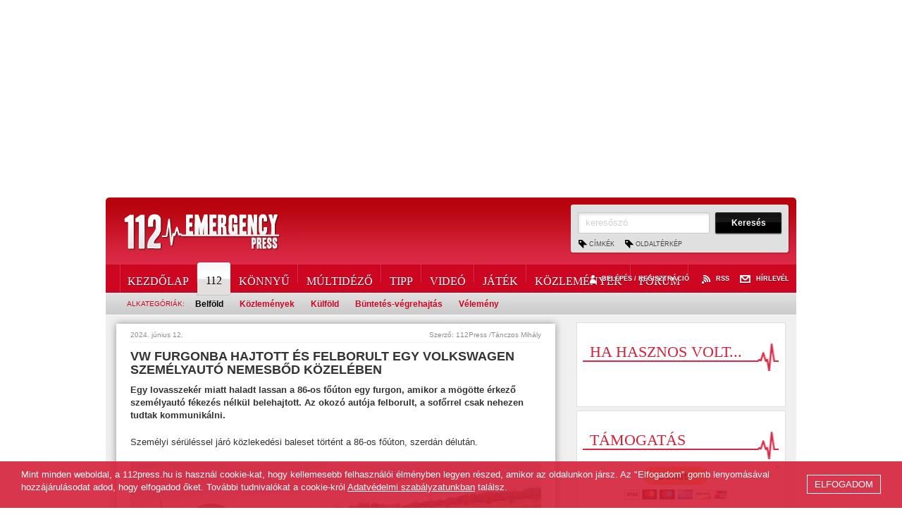

--- FILE ---
content_type: text/html; charset=UTF-8
request_url: https://112press.hu/hirek/reszletek/vw_furgonba_hajtott_felborult_vw_szemelyauto_nemesbod/
body_size: 8634
content:
<!DOCTYPE html>
<html lang="hu">
<head>
<meta http-equiv="X-UA-Compatible" content="IE=edge" />
<meta name="viewport" content="width=device-width, initial-scale=1, minimum-scale=1.0, maximum-scale=5.0" />
<title>VW furgonba hajtott és felborult egy Volkswagen személyautó Nemesbőd közelében - 112 Emergency Press Hírügynökség</title>
<meta http-equiv="content-type" content="text/html; charset=utf-8" />
<meta http-equiv="content-language" content="hu" />
<meta http-equiv="expires" content="0" />
<meta name="robots" content="index,follow" />
<meta name="language" content="hu" />
<meta name="page-topic" content="all, alle" />
<meta name="distribution" content="global" />
<meta name="keywords" content="nemesbőd, volkswagen, furgon, vw, személyautó, ütközés, fékezés, nélkül, baleset, fél, pályás, útlezárás, személyi, sérülés, borulás, árok, idős, sofőr, utas, rendőri, irányítás" />
<meta name="description" content="Egy lovasszekér miatt haladt lassan a 86-os főúton egy furgon, amikor a mögötte érkező személyautó fékezés nélkül belehajtott. Az okozó autója felborult, a sofőrrel csak nehezen tudtak kommunikálni." />
<meta name="author" content="Webshark Ltd. - www.webshark.hu" />
<meta name="copyright" content="112 Emergency Press Hírügynökség Kft. - www.112press.hu" />

<meta property="fb:pages" content="448289865283893" />
<meta name="facebook-domain-verification" content="q7oy1joghfsqlzliysbj6h6s8xqdg5" />
<meta name="google-site-verification" content="0X7G5LV95MedOJVLFuLRehPBV9yzQMkNnQdeg5vdm-w" />
<meta property="og:title" content="VW furgonba hajtott és felborult egy Volkswagen személyautó Nemesbőd közelében"/>
<meta property="og:description" content="Egy lovasszekér miatt haladt lassan a 86-os főúton egy furgon, amikor a mögötte érkező személyautó fékezés nélkül belehajtott. Az okozó autója felborult, a sofőrrel csak nehezen tudtak kommunikálni."/>
<meta property="og:image" content="http://112press.hu/images/news/640x480/9a5159f4.jpg"/>
<script>
    // Create BP element on the window
    window["bp"] = window["bp"] || function () {
        (window["bp"].q = window["bp"].q || []).push(arguments);
    };
    window["bp"].l = 1 * new Date();

    // Insert a script tag on the top of the head to load bp.js
    scriptElement = document.createElement("script");
    firstScript = document.getElementsByTagName("script")[0];
    scriptElement.async = true;
    scriptElement.src = 'https://pixel.barion.com/bp.js';
    firstScript.parentNode.insertBefore(scriptElement, firstScript);
    window['barion_pixel_id'] = 'BP-dh0jazpoCw-DA';            

    // Send init event
    bp('init', 'addBarionPixelId', window['barion_pixel_id']);
</script>

<noscript>
    <img height="1" width="1" style="display:none" alt="Barion Pixel" src="https://pixel.barion.com/a.gif?ba_pixel_id='BP-dh0jazpoCw-DA'&ev=contentView&noscript=1">
</noscript>

<script language="javascript" type="text/javascript" src="/hu/default.js"></script>
<!--[if lt IE 9]>
<script src="https://oss.maxcdn.com/html5shiv/3.7.2/html5shiv.min.js"></script>
<script src="https://oss.maxcdn.com/respond/1.4.2/respond.min.js"></script>
<![endif]-->

<link href="/hu/styles.css" rel="stylesheet" type="text/css" media="screen, print" />

<link rel="shortcut icon" href="/favicon.ico" />

<script type="text/javascript">

  var _gaq = _gaq || [];
  _gaq.push(['_setAccount', 'UA-23981772-1']);
  _gaq.push(['_setDomainName', 'none']);
  _gaq.push(['_setAllowLinker', true]);
  _gaq.push(['_trackPageview']);

  (function() {
    var ga = document.createElement('script'); ga.type = 'text/javascript'; ga.async = true;
    ga.src = ('https:' == document.location.protocol ? 'https://ssl' : 'http://www') + '.google-analytics.com/ga.js';
    var s = document.getElementsByTagName('script')[0]; s.parentNode.insertBefore(ga, s);
  })();

</script>

<script>
  (function(i,s,o,g,r,a,m){i['GoogleAnalyticsObject']=r;i[r]=i[r]||function(){
  (i[r].q=i[r].q||[]).push(arguments)},i[r].l=1*new Date();a=s.createElement(o),
  m=s.getElementsByTagName(o)[0];a.async=1;a.src=g;m.parentNode.insertBefore(a,m)
  })(window,document,'script','https://www.google-analytics.com/analytics.js','ga');

  ga('create', 'UA-103216404-1', 'auto');
  ga('send', 'pageview');

</script>

<script async src="//pagead2.googlesyndication.com/pagead/js/adsbygoogle.js"></script>
<script>
   $(document).ready(function(){
          (adsbygoogle = window.adsbygoogle || []).push({
            google_ad_client: "ca-pub-9957503518170637",
            enable_page_level_ads: true
          })
    });
</script>

</head>
<body>
<script id="_vidverto21ef4c1d496c16fc06e58d68301744f5">!function(v,t,o){var a=t.createElement("script");a.src="https://ad.vidverto.io/vidverto/js/aries/v1/invocation.js",a.setAttribute("fetchpriority","high");var
r=v.top;r.document.head.appendChild(a),v.self!==v.top&&(v.frameElement.style.cssText="width:0px!important;height:0px!important;"),r.aries=r.aries||{},r.aries.v1=r.aries.v1||{commands:[]};var c=r.aries.v1;c.commands.push((function(){var d=document.getElementById("_vidverto21ef4c1d496c16fc06e58d68301744f5");d.setAttribute("id",(d.getAttribute("id")+(new Date()).getTime()));var
t=v.frameElement||d;c.mount("12894",t,{width:720,height:405})}))}(window,document);</script>

<script>(function(d, s, id) {
  var js, fjs = d.getElementsByTagName(s)[0];
  if (d.getElementById(id)) return;
  js = d.createElement(s); js.id = id;
  js.src = "//connect.facebook.net/hu_HU/all.js#xfbml=1";
  fjs.parentNode.insertBefore(js, fjs);
}(document, 'script', 'facebook-jssdk'));</script>


<script src="https://pagead2.googlesyndication.com/pagead/js/adsbygoogle.js"></script>
<!-- Oldal_top_970 -->
<ins class="adsbygoogle"
     style="display:block;height: auto;min-height: 90px;width: 100%;"
     data-ad-client="ca-pub-9957503518170637"
     data-ad-slot="8866064102"
     data-ad-format="auto"
     data-full-width-responsive="true">
</ins>
<script>
    $(document).ready(function(){(adsbygoogle = window.adsbygoogle || []).push({})})
</script>

<header id="header" class="container">
<div class="row">
<div class="col-xs-12">
    <a href="/" id="top"><img src="/gfx/logo.gif" border="0" alt="112 EMERGENCY PRESS" title="112 EMERGENCY PRESS" class="logo img-responsive" /></a>
    <button type="button" class="navbar-toggle collapsed" data-toggle="collapse" data-target="#navbar" aria-expanded="false" aria-controls="navbar" style="margin-top: 28px;">
        <span class="icon-bar"></span>
        <span class="icon-bar"></span>
        <span class="icon-bar"></span>
    </button>
    <div id="navbar" class="navbar-collapse collapse">
        <nav class="visible-xs visible-sm">
            <a href="/">Kezdőlap</a>
                <a href="/hirek/112/">112</a>
                <a href="/hirek/konnyu/">Könnyű</a>
                <a href="/hirek/multidezo/">Múltidéző</a>
                <a href="/hirek/tipp1/">Tipp</a>
                <a href="/hirek/video/">Videó</a>
                <a href="/hirek/jatek/">Játék</a>
                <a href="/hirek/kozlemenyek/">Közlemények</a>
                    <a href="/felhasznalok/" title="Belépés / Regisztráció">Belépés / Regisztráció</a>
                <a href="/rss/" title="RSS">RSS</a>
            <a href="/hirlevel/" title="Hírlevél">Hírlevél</a>
            <a href="/cimkek/" title="Címkék">Címkék</a>
            <a href="/oldalterkep/" title="Oldaltérkép">Oldaltérkép</a>
        </nav>
        <div class="search visible-xs visible-sm">
            <form class="form_search" method="post" action="/kereses/">
            <label><input type="text" name="keyword" id="keyword" value="keresőszó" class="default_value" /></label>
            <input type="submit" name="submit_search" class="btn_search" title="Keresés" value="Keresés" onclick="return validateSearchKeywordLength();" />
            </form>
        </div>
    </div>
	<div class="search hidden-xs hidden-sm">
		<form class="form_search" method="post" action="/kereses/">
		<label><input type="text" name="keyword" id="keyword" value="keresőszó" class="default_value" /></label>
		<input type="submit" name="submit_search" class="btn_search" title="Keresés" value="Keresés" onclick="return validateSearchKeywordLength();" />

   		<a href="/cimkek/" title="Címkék">Címkék</a>
		<a href="/oldalterkep/" title="Oldaltérkép">Oldaltérkép</a>
		</form>
	</div>

    <div id="menu-line" class="hidden-xs hidden-sm">
        <div class="top_links">
            <a href="/felhasznalok/" title="Belépés / Regisztráció" class="login">Belépés / Regisztráció<span>Belépés / Regisztráció</span></a>
            <a href="/rss/" title="RSS" class="rss">RSS<span>RSS</span></a>
            <a href="/hirlevel/" title="Hírlevél" class="newsletter">Hírlevél<span>Hírlevél</span></a>
        </div>
        <div class="menu_container">
            <nav id="menu">
<a href="/">Kezdőlap</a><a href="/hirek/112/" class="current">112<img src="/gfx/menu_current_right.png" width="10" height="48" border="0" alt="" /></a><a href="/hirek/konnyu/">Könnyű</a><a href="/hirek/multidezo/">Múltidéző</a><a href="/hirek/tipp1/">Tipp</a><a href="/hirek/video/">Videó</a><a href="/hirek/jatek/">Játék</a><a href="/hirek/kozlemenyek/">Közlemények</a><a href="/forum/">Fórum</a>
            </nav>
        </div>
        <div class="menu_sub clearfix hidden-xs hidden-sm">
            <span>Alkategóriák:</span>
            <a href="/hirek/112/belfold/" title="Belföld" class="current">Belföld</a>
            <a href="/hirek/112/kozlemenyek1/" title="Közlemények">Közlemények</a>
            <a href="/hirek/112/kulfold/" title="Külföld">Külföld</a>
            <a href="/hirek/112/buntetes-vegrehajtas/" title="Büntetés-végrehajtás">Büntetés-végrehajtás</a>
            <a href="/hirek/112/velemeny1/" title="Vélemény">Vélemény</a>
        </div>
            </div>
    <div id="gray-line" class="hidden-xs hidden-sm"></div>
</div>
</div>
</header>

<div class="clear"></div>

<div id="data" class="container clearfix">
    <div class="row">
        <div class="col-md-8">
            <div class="shadowbox_content">
        <article>
            <div class="details_header">
                <span class="fright">Szerző: 112Press /Tánczos Mihály</span>

                2024. június 12.
            </div>

            <h1 class="h5">VW furgonba hajtott és felborult egy Volkswagen személyautó Nemesbőd közelében</h1>


            <p class="marked">Egy lovasszekér miatt haladt lassan a 86-os főúton egy furgon, amikor a mögötte érkező személyautó fékezés nélkül belehajtott. Az okozó autója felborult, a sofőrrel csak nehezen tudtak kommunikálni.</p>



            <div class="html clearfix"><p style="text-align: justify;">Személyi sérüléssel járó közlekedési baleset történt a 86-os főúton, szerdán délután.</p>

<p style="text-align: justify;"><img alt="VW furgonba hajtott és felborult egy Volkswagen személyautó Nemesbőd közelében" src="/images/images/2048x2048/2963406286669d7373e3e8.jpg" title="VW furgonba hajtott és felborult egy Volkswagen személyautó Nemesbőd közelében" width="570px" /></p>

<div style="text-align: justify;">Egy Volkswagen személyautó vezetője tartott Szombathely irányába. Vátot elhagyva, Nemesbőd közelében a 88 éves férfi nem vett észre egy előtte lassan haladó VW furgont és autójával fékezés nélkül belehajtott.</div>

<div style="text-align: justify;">&nbsp;</div>

<div style="text-align: justify;"><img alt="VW furgonba hajtott és felborult egy Volkswagen személyautó Nemesbőd közelében" src="/images/images/2048x2048/4747046306669d739088bd.JPG" title="VW furgonba hajtott és felborult egy Volkswagen személyautó Nemesbőd közelében" width="570px" /></div>

<div style="text-align: justify;">&nbsp;</div>

<div style="text-align: justify;">A gépkocsi ezután áttért a menetirány szerinti bal oldalra és a tetejére fordulva állt meg.</div>

<div style="text-align: justify;">&nbsp;</div>

<div style="text-align: justify;"><img alt="VW furgonba hajtott és felborult egy Volkswagen személyautó Nemesbőd közelében" src="/images/images/2048x2048/15494942146669d73815633.jpg" title="VW furgonba hajtott és felborult egy Volkswagen személyautó Nemesbőd közelében" width="570px" /></div>

<div style="text-align: justify;">&nbsp;</div>

<div style="text-align: justify;">A balesetben az okozó és a furgon vezetőjének az utasa sérült meg, őket a mentők kórházba szállították.</div>

<div style="text-align: justify;">&nbsp;</div>

<div style="text-align: justify;"><img alt="VW furgonba hajtott és felborult egy Volkswagen személyautó Nemesbőd közelében" src="/images/images/2048x2048/490085246669d77aed6a7.JPG" title="VW furgonba hajtott és felborult egy Volkswagen személyautó Nemesbőd közelében" width="570px" /></div>

<div style="text-align: justify;">&nbsp;</div>

<div style="text-align: justify;">A helyszíni szemle ideje alatt egy sávon, rendőri irányítás mellett haladhatott a forgalom.</div>

<div style="text-align: justify;">&nbsp;</div>

<p style="text-align: justify;"><img alt="VW furgonba hajtott és felborult egy Volkswagen személyautó Nemesbőd közelében" src="/images/images/2048x2048/2343873696669d77c23520.jpg" title="VW furgonba hajtott és felborult egy Volkswagen személyautó Nemesbőd közelében" width="570px" /></p>

<div class="media_embed"><iframe allow="autoplay; clipboard-write; encrypted-media; picture-in-picture; web-share" allowfullscreen="true" frameborder="0" height="591" scrolling="no" src="https://www.facebook.com/plugins/video.php?height=476&amp;href=https%3A%2F%2Fwww.facebook.com%2F112press%2Fvideos%2F895388828976098%2F&amp;show_text=true&amp;width=267&amp;t=0" style="border:none;overflow:hidden" width="267"></iframe></div>

<p><strong>            <h4>VW furgonba hajtott és felborult egy Volkswagen személyautó Nemesbőd közelében</h4>

            <div class="box box_list big gallery_thumbs clearfix" style="height: 95px;">
                <a href="#" onclick="return false;" class="prev"><img src="/gfx/scroll_left.png" alt="" border="0" width="14" height="24" class="inline-gallery"/></a>
                <a href="#" onclick="return false;" class="next"><img src="/gfx/scroll_right.png" alt="" border="0" width="14" height="24" class="inline-gallery" /></a>

                <div class="gallery-small-container">
                    <div class="gallery-small">
            
                        <a href="#" title="" onclick="showImg(3087, '0'); return false;"><img src="/images/gallery/140x90/9/c/6/9c659074.jpg" width="140" height="90" border="0" alt="" title="" class="inline-gallery"/></a>                
            
                        <a href="#" title="" onclick="showImg(3087, '1'); return false;"><img src="/images/gallery/140x90/c/1/6/c1646363.jpg" width="140" height="90" border="0" alt="" title="" class="inline-gallery"/></a>                
            
                        <a href="#" title="" onclick="showImg(3087, '2'); return false;"><img src="/images/gallery/140x90/2/9/7/2971a78f.jpg" width="140" height="90" border="0" alt="" title="" class="inline-gallery"/></a>                
            
                        <a href="#" title="" onclick="showImg(3087, '3'); return false;"><img src="/images/gallery/140x90/a/a/3/aa390ac7.jpg" width="140" height="90" border="0" alt="" title="" class="inline-gallery"/></a>                
            
                        <a href="#" title="" onclick="showImg(3087, '4'); return false;"><img src="/images/gallery/140x90/4/f/2/4f2e5819.jpg" width="140" height="90" border="0" alt="" title="" class="inline-gallery"/></a>                
            
                        <a href="#" title="" onclick="showImg(3087, '5'); return false;"><img src="/images/gallery/140x90/5/2/0/52065a7d.jpg" width="140" height="90" border="0" alt="" title="" class="inline-gallery"/></a>                
            
                        <a href="#" title="" onclick="showImg(3087, '6'); return false;"><img src="/images/gallery/140x90/b/3/5/b35461f3.jpg" width="140" height="90" border="0" alt="" title="" class="inline-gallery"/></a>                
                    </div>
                </div>
            </div>
      
           <br style="clear: both;" />
            <div class="images images-3087">
            
                <a href="/images/gallery/800x600/9/c/6/9c659074.jpg" title="" id="img-3087-0" data-fancybox="gallery-3087" data-caption=""  style="display: block;"><img class="inline-gallery" src="/images/gallery/620x400/9/c/6/9c659074.jpg" width="619" height="400" border="0" alt="" title="" /></a>
            
                <a href="/images/gallery/800x600/c/1/6/c1646363.jpg" title="" id="img-3087-1" data-fancybox="gallery-3087" data-caption="" ><img class="inline-gallery" src="/images/gallery/620x400/c/1/6/c1646363.jpg" width="619" height="400" border="0" alt="" title="" /></a>
            
                <a href="/images/gallery/800x600/2/9/7/2971a78f.jpg" title="" id="img-3087-2" data-fancybox="gallery-3087" data-caption="" ><img class="inline-gallery" src="/images/gallery/620x400/2/9/7/2971a78f.jpg" width="619" height="400" border="0" alt="" title="" /></a>
            
                <a href="/images/gallery/800x600/a/a/3/aa390ac7.jpg" title="" id="img-3087-3" data-fancybox="gallery-3087" data-caption="" ><img class="inline-gallery" src="/images/gallery/620x400/a/a/3/aa390ac7.jpg" width="619" height="400" border="0" alt="" title="" /></a>
            
                <a href="/images/gallery/800x600/4/f/2/4f2e5819.jpg" title="" id="img-3087-4" data-fancybox="gallery-3087" data-caption="" ><img class="inline-gallery" src="/images/gallery/620x400/4/f/2/4f2e5819.jpg" width="619" height="400" border="0" alt="" title="" /></a>
            
                <a href="/images/gallery/800x600/5/2/0/52065a7d.jpg" title="" id="img-3087-5" data-fancybox="gallery-3087" data-caption="" ><img class="inline-gallery" src="/images/gallery/620x400/5/2/0/52065a7d.jpg" width="619" height="400" border="0" alt="" title="" /></a>
            
                <a href="/images/gallery/800x600/b/3/5/b35461f3.jpg" title="" id="img-3087-6" data-fancybox="gallery-3087" data-caption="" ><img class="inline-gallery" src="/images/gallery/620x400/b/3/5/b35461f3.jpg" width="619" height="400" border="0" alt="" title="" /></a>
            </div>
           <br style="clear: both;" />
            <script type="text/javascript" language="JavaScript">
            /*$(document).ready(function() {
                // Kisképek szélességének kiszámolása
                var width = 0;
                $('div.gallery-small a').each(function() {
                    width += $(this).width() + 1;
                });
                
                $('div.gallery-small').css('width', width+'px');

                makeScrollableHorizontal('div.gallery_thumbs', 'div.gallery-small');
            });*/

            function showImg(cat_lid, id) {
                $('div.images-'+cat_lid+' a').hide();
                $('div.images-'+cat_lid+' a#img-'+cat_lid+'-'+id).show();
            }
            </script>
</strong></p>
</div>

            <div class="clear"></div>


            <div class="titles">
                <strong>címkék:</strong>
                <a href="/hirek/cimkek/nemesbod/" title="nemesbőd" class="marked">nemesbőd</a>
                <a href="/hirek/cimkek/volkswagen/" title="volkswagen" class="marked">volkswagen</a>
                <a href="/hirek/cimkek/furgon/" title="furgon" class="marked">furgon</a>
                <a href="/hirek/cimkek/vw/" title="vw" class="marked">vw</a>
                <a href="/hirek/cimkek/szemelyauto/" title="személyautó" class="marked">személyautó</a>
                <a href="/hirek/cimkek/utkozes/" title="ütközés" class="marked">ütközés</a>
                <a href="/hirek/cimkek/fekezes/" title="fékezés" class="marked">fékezés</a>
                <a href="/hirek/cimkek/nelkul/" title="nélkül" class="marked">nélkül</a>
                <a href="/hirek/cimkek/baleset/" title="baleset" class="marked">baleset</a>
                <a href="/hirek/cimkek/fel/" title="fél" class="marked">fél</a>
                <a href="/hirek/cimkek/palyas/" title="pályás" class="marked">pályás</a>
                <a href="/hirek/cimkek/utlezaras/" title="útlezárás" class="marked">útlezárás</a>
                <a href="/hirek/cimkek/szemelyi/" title="személyi" class="marked">személyi</a>
                <a href="/hirek/cimkek/serules/" title="sérülés" class="marked">sérülés</a>
                <a href="/hirek/cimkek/borulas/" title="borulás" class="marked">borulás</a>
                <a href="/hirek/cimkek/arok/" title="árok" class="marked">árok</a>
                <a href="/hirek/cimkek/idos/" title="idős" class="marked">idős</a>
                <a href="/hirek/cimkek/sofor/" title="sofőr" class="marked">sofőr</a>
                <a href="/hirek/cimkek/utas/" title="utas" class="marked">utas</a>
                <a href="/hirek/cimkek/rendori/" title="rendőri" class="marked">rendőri</a>
                <a href="/hirek/cimkek/iranyitas/" title="irányítás" class="marked">irányítás</a>
            </div>


            <br style="clear: both;" /><h2>Kapcsolódó hírek</h2>
            <div class="box white releatednews">

                <a href="/hirek/reszletek/fanak_utkozott_fiat_8707/" title="Fának ütközött és felborult egy Fiat Ják közelében – megsérült a sofőr"><img src="/images/news/140x86/0c25fc30.jpg"  class="img-responsive" border="0" alt="Fának ütközött és felborult egy Fiat Ják közelében – megsérült a sofőr" /></a>

                <a href="/hirek/reszletek/fanak_utkozott_fiat_8707/" title="Fának ütközött és felborult egy Fiat Ják közelében – megsérült a sofőr" class="title">Fának ütközött és felborult egy Fiat Ják közelében – megsérült a sofőr</a>
                <p></p>
                <a href="/hirek/reszletek/fanak_utkozott_fiat_8707/" title="tovább" class="detail">tovább</a>
            </div>
            <div class="box white releatednews">

                <a href="/hirek/reszletek/rosszul_lett_sofor_vw-je_csapodott_arokba_88as_sarvar/" title="Rosszul lett a sofőr – árokba csapódott és felborult egy VW Sárvár közelében"><img src="/images/news/140x86/0d22246a.jpg"  class="img-responsive" border="0" alt="Rosszul lett a sofőr – árokba csapódott és felborult egy VW Sárvár közelében" /></a>

                <a href="/hirek/reszletek/rosszul_lett_sofor_vw-je_csapodott_arokba_88as_sarvar/" title="Rosszul lett a sofőr – árokba csapódott és felborult egy VW Sárvár közelében" class="title">Rosszul lett a sofőr – árokba csapódott és felborult egy VW Sárvár közelében</a>
                <p></p>
                <a href="/hirek/reszletek/rosszul_lett_sofor_vw-je_csapodott_arokba_88as_sarvar/" title="tovább" class="detail">tovább</a>
            </div>
            <div class="box white releatednews">

                <a href="/hirek/reszletek/egyenes_uton_rantott_kormanyt_sofor_nemesbodnel_86os_fout/" title="Egyenes úton rántott kormányt a sofőr – szántóföldre repült a Skoda Nemesbődnél"><img src="/images/news/140x86/f3b977e7.jpg"  class="img-responsive" border="0" alt="Egyenes úton rántott kormányt a sofőr – szántóföldre repült a Skoda Nemesbődnél" /></a>

                <a href="/hirek/reszletek/egyenes_uton_rantott_kormanyt_sofor_nemesbodnel_86os_fout/" title="Egyenes úton rántott kormányt a sofőr – szántóföldre repült a Skoda Nemesbődnél" class="title">Egyenes úton rántott kormányt a sofőr – szántóföldre repült a Skoda Nemesbődnél</a>
                <p></p>
                <a href="/hirek/reszletek/egyenes_uton_rantott_kormanyt_sofor_nemesbodnel_86os_fout/" title="tovább" class="detail">tovább</a>
            </div>
            <div class="box white releatednews">

                <a href="/hirek/reszletek/ket_sulyos_serult_nemesbod_suzuki_hajtott_le_toltesen_m86/" title="Két súlyos sérült Nemesbődnél - Mitsubishi hajtott le a töltésen az M86-os autóúton"><img src="/images/news/140x86/e7bd99e3.jpg"  class="img-responsive" border="0" alt="Két súlyos sérült Nemesbődnél - Mitsubishi hajtott le a töltésen az M86-os autóúton" /></a>

                <a href="/hirek/reszletek/ket_sulyos_serult_nemesbod_suzuki_hajtott_le_toltesen_m86/" title="Két súlyos sérült Nemesbődnél - Mitsubishi hajtott le a töltésen az M86-os autóúton" class="title">Két súlyos sérült Nemesbődnél - Mitsubishi hajtott le a töltésen az M86-os autóúton</a>
                <p></p>
                <a href="/hirek/reszletek/ket_sulyos_serult_nemesbod_suzuki_hajtott_le_toltesen_m86/" title="tovább" class="detail">tovább</a>
            </div>
            <div class="box white releatednews">

                <a href="/hirek/reszletek/vat_nemesbod_hatserult_baleset_86/" title="Két Toyota ütközött frontálisan, hatan megsérültek Nemesbődnél a 86-oson"><img src="/images/news/140x86/39ffa7bf.jpg"  class="img-responsive" border="0" alt="Két Toyota ütközött frontálisan, hatan megsérültek Nemesbődnél a 86-oson" /></a>

                <a href="/hirek/reszletek/vat_nemesbod_hatserult_baleset_86/" title="Két Toyota ütközött frontálisan, hatan megsérültek Nemesbődnél a 86-oson" class="title">Két Toyota ütközött frontálisan, hatan megsérültek Nemesbődnél a 86-oson</a>
                <p></p>
                <a href="/hirek/reszletek/vat_nemesbod_hatserult_baleset_86/" title="tovább" class="detail">tovább</a>
            </div>
            <div class="box white releatednews">

                <a href="/hirek/reszletek/szalagkorlatnak_utkozott_renault_m86/" title="Figyelmetlenségből szalagkorlátnak hajtott egy Renault az M86-on, Nemesbődnél"><img src="/images/news/140x86/131dec52.jpg"  class="img-responsive" border="0" alt="Figyelmetlenségből szalagkorlátnak hajtott egy Renault az M86-on, Nemesbődnél" /></a>

                <a href="/hirek/reszletek/szalagkorlatnak_utkozott_renault_m86/" title="Figyelmetlenségből szalagkorlátnak hajtott egy Renault az M86-on, Nemesbődnél" class="title">Figyelmetlenségből szalagkorlátnak hajtott egy Renault az M86-on, Nemesbődnél</a>
                <p></p>
                <a href="/hirek/reszletek/szalagkorlatnak_utkozott_renault_m86/" title="tovább" class="detail">tovább</a>
            </div>


            <div class="social-icons clearfix" style="position: relative;">
                <div id="fb-root"></div>
                <script>(function(d, s, id) {
                  var js, fjs = d.getElementsByTagName(s)[0];
                  if (d.getElementById(id)) return;
                  js = d.createElement(s); js.id = id;
                  js.src = "//connect.facebook.net/en_US/sdk.js#xfbml=1&version=v2.6&appId=873722279368447";
                  fjs.parentNode.insertBefore(js, fjs);
                }(document, 'script', 'facebook-jssdk'));</script>
                <div class="fb-like" data-href="http://112press.hu/hirek/reszletek/vw_furgonba_hajtott_felborult_vw_szemelyauto_nemesbod/" data-layout="standard" data-action="like" data-show-faces="true" data-share="true" style="border:none; width:100%; margin: 10px 0 3px 0; height:30px; z-index: 888; position: absolute; left: 0; top: 10px;"></div>
            </div>

            <a name="hozzaszolasok"></a>
            <h3 class="comments clearfix">Hozzászólások</h3>
                <div class="fb-comments" data-href="http://112press.hu/hirek/reszletek/vw_furgonba_hajtott_felborult_vw_szemelyauto_nemesbod/"  data-numposts="5" data-colorscheme="light" data-width="100%"></div>

                        <div class="comments clearfix">

                <div class="comment clearfix">
                    <p><em>A cikkekhez csak regisztrált felhasználóink szólhatnak hozzá.<br /><a href="/felhasznalok/" title="Belépés, Regisztráció" class="marked">Kérjük, jelentkezzen be, vagy ha még nem tette, regisztráljon.</a></em></p>

                    <p class="marked"><em>A szerkesztőség fenntartja magának a jogot, hogy a cikkekhez nem kapcsolódó kommenteket moderálja, törölje.</em></p>
                </div>

            </div>

            <div class="back"><a href="#" onclick="history.back(); return false;">Vissza az előző oldalra</a></div>
            <script type="text/javascript" language="JavaScript">
            $(document).ready(function() {
                $('div.html img').each(function(){
                    console.log($(this).parent()[0].nodeName);
                    if ($(this).parent()[0].nodeName != 'A') {

                        $(this).addClass('img-responsive');
                        if ( !$(this).hasClass('inline-gallery')) {
                            $(this).wrap('<center></center>');
                            $(this).wrap('<a href="'+$(this).attr('src')+'" data-fancybox data-caption="' +$(this).attr('title')+ '"></a>');
                            // initFancy();
                        };
                    }

                });
            });
            </script>
        </article>

            </div>
        </div>
        <div class="col-md-4">
            <div id="right">
                <div class="box white clearfix">
                    <h2 class="clear">Ha hasznos volt...</h2>
                    <div class="fb-page" data-href="http://www.facebook.com/112press" data-small-header="false" data-adapt-container-width="true" data-hide-cover="false" data-show-facepile="true" data-show-posts="false"></div>
                </div>
                <div class="box white clearfix">
                    <h2 class="clear">Támogatás</h2>
                    <form action="https://www.paypal.com/cgi-bin/webscr" method="post" target="_blank" style="text-align: center;">
                        <input type="hidden" name="cmd" value="_s-xclick">
                        <input type="hidden" name="hosted_button_id" value="HPT3PQMV6MU3S">
                        <input type="image" src="https://www.paypalobjects.com/en_US/i/btn/btn_donateCC_LG.gif" border="0" name="submit" alt="PayPal - The safer, easier way to pay online!">
                        <img alt="" border="0" src="https://www.paypalobjects.com/en_US/i/scr/pixel.gif" width="1" height="1">
                    </form>
                </div>
                <a href="/kuldjon-kepet-nekunk/"><img src="/gfx/right_send_img.jpg" border="0" alt="Küldjön képet nekünk!" title="Küldjön képet nekünk!" class="mb10 img-responsive" /></a>
                <a href="/felhasznalok/vedett-tartalom/" title="Belépés a védett tartalomhoz"><img src="/gfx/right_login_img.jpg" border="0" alt="Belépés a védett tartalomhoz" title="Belépés a védett tartalomhoz" class="img-responsive" /></a>
                <h2 class="clear">Közlemények</h2>
                <div class="box white kozlemenybox clearfix">
                    <ul>
                        <li><a href="/hirek/reszletek/muhelytuz_nick/" title="Két autó is kiégett a nicki műhelytűzben - négy vízsugárral fojtották el a lángokat">Két autó is kiégett a nicki műhelytűzben - négy vízsugárral fojtották el a lángokat</a></li>
                        <li><a href="/hirek/reszletek/kisfiuval_egyutt_vitte_el_a_jaro_motoru_audit/" title="Kisfiúval együtt lopta el a járó motorú Audit két 16 éves - elfogták őket">Kisfiúval együtt lopta el a járó motorú Audit két 16 éves - elfogták őket</a></li>
                        <li><a href="/hirek/reszletek/elfogott_trafikrablo_szentgotthard/" title="Trafikot akart rabolni, majd autót lopni egy férfi Szentgotthárdon - mindkét alkalommal megakadályozták benne">Trafikot akart rabolni, majd autót lopni egy férfi Szentgotthárdon - mindkét alkalommal megakadályozták benne</a></li>
                        <li><a href="/hirek/reszletek/embert_gazolt_a_vonat_gencsapati_also/" title="Embert gázolt a vonat Gencsapáti közelében - több vonat helyett vonatpótló buszok járnak">Embert gázolt a vonat Gencsapáti közelében - több vonat helyett vonatpótló buszok járnak</a></li>
                    </ul>
                </div>

                <script src="https://pagead2.googlesyndication.com/pagead/js/adsbygoogle.js"></script>
                <!-- Jobb_hasab -->
                <ins class="adsbygoogle"
                     style="display:block !important;height: auto;min-height: 90px;width: 100%;max-width: 296px !important"
                     data-ad-client="ca-pub-9957503518170637"
                     data-ad-slot="8898246903"
                     data-ad-format="auto"
                     data-full-width-responsive="true"></ins>
                <script>
                    
                $(document).ready(function(){(adsbygoogle = window.adsbygoogle || []).push({})})
                </script>


                <h2 class="clear">Legolvasottabb cikkek</h2>
                <div class="box white clearfix">
                    <a href="/hirek/reszletek/87_es_balesetek_vasszecseny-kod/" title="Tükörtörés után egy Suzuki hajtott bele egy megálló Mitsubishibe a 87-esen"><img src="/images/news/140x86/6e592056.jpg" border="0" alt="Tükörtörés után egy Suzuki hajtott bele egy megálló Mitsubishibe a 87-esen" class="img-responsive" /></a>
                    <a href="/hirek/reszletek/87_es_balesetek_vasszecseny-kod/" title="Tükörtörés után egy Suzuki hajtott bele egy megálló Mitsubishibe a 87-esen" class="title">Tükörtörés után egy Suzuki hajtott bele egy megálló Mitsubishibe a 87-esen</a>
                    <a href="/hirek/reszletek/87_es_balesetek_vasszecseny-kod/" title="tovább" class="detail">tovább</a>
                                    </div>
                <div class="box white clearfix">
                    <a href="/hirek/reszletek/eltunt_ferfi_korozes_jak/" title="A barátaitól távozott és eltűnt egy 58 éves férfi Jákon - körözést adott ki eltűnés miatt a rendőrség"><img src="/images/news/140x86/416d8084.jpg" border="0" alt="A barátaitól távozott és eltűnt egy 58 éves férfi Jákon - körözést adott ki eltűnés miatt a rendőrség" class="img-responsive" /></a>
                    <a href="/hirek/reszletek/eltunt_ferfi_korozes_jak/" title="A barátaitól távozott és eltűnt egy 58 éves férfi Jákon - körözést adott ki eltűnés miatt a rendőrség" class="title">A barátaitól távozott és eltűnt egy 58 éves férfi Jákon - körözést adott ki eltűnés miatt a rendőrség</a>
                    <a href="/hirek/reszletek/eltunt_ferfi_korozes_jak/" title="tovább" class="detail">tovább</a>
                                    </div>


                <div class="boxtitle white">
                    <a href="/partnerek/" class="title">Partnerek</a>
                    <div class="partners">
                        <a href="http://www.alpokalfa.hu/" title="Alpok Alfa Kutyaiskola" target="_blank"><img src="/images/partners/logo/298x100/alpokalfa.jpg" border="0" alt="Alpok Alfa Kutyaiskola" class="img-responsive" /></a>                    </div>
                </div>
                <h2 class="clear">Ajánljuk</h2>
                <div class="box white kozlemenybox clearfix">
<a href="https://www.youtube.com/user/112PressNA?sub_confirmation=1" target="_blank">                    <img src="/images/offers/288x200/112youtube.jpg" class="img-responsive" alt="Iratkozzon fel videócsatornánkra!" title="Iratkozzon fel videócsatornánkra!" />
</a>                </div>
            </div>
        </div>
    </div>
</div>

<footer id="footer" class="container">
    <div class="row">
        <div class="col-xs-12">
            <a href="http://www.webshark.hu" target="_blank"><img src="/gfx/webshark.gif" width="120" height="70" border="0" alt="developed by Webshark" title="developed by Webshark" class="fright" /></a>
            <img src="/gfx/logo_footer.gif" width="160" height="70" border="0" alt="" />
            <div class="footer_menu hidden-xs">
                <a href="/kapcsolat/" title="Kapcsolat" class="marked">Kapcsolat</a> &nbsp;&nbsp; <a href="/galeria/" title="Galéria" class="marked">Galéria</a> &nbsp;&nbsp; <a href="/mediaajanlat/" class="marked">Médiaajánlat</a> &nbsp;&nbsp; <a href="/impresszum/" title="Impresszum" class="marked">Impresszum</a> &nbsp;&nbsp; <a href="/adatvedelem/" title="Adatvédelem" class="marked">Adatvédelem</a> &nbsp;&nbsp; <a href="/oldalterkep/" title="Oldaltérkép" class="marked">Oldaltérkép</a> &nbsp;&nbsp; <a href="/informaciok/" title="Információk" class="marked">Információk</a><br />
                <a href="/jogi-nyilatkozat/" title="Jogi nyilatkozat">2014 &copy; 112press.hu  - Minden jog fenntarva!</a>
            </div>
        </div>
    </div>
</footer>

</body>
</html>

--- FILE ---
content_type: text/html; charset=utf-8
request_url: https://www.google.com/recaptcha/api2/aframe
body_size: 267
content:
<!DOCTYPE HTML><html><head><meta http-equiv="content-type" content="text/html; charset=UTF-8"></head><body><script nonce="PSzk4hYzKFJ2WP4t8RMrSg">/** Anti-fraud and anti-abuse applications only. See google.com/recaptcha */ try{var clients={'sodar':'https://pagead2.googlesyndication.com/pagead/sodar?'};window.addEventListener("message",function(a){try{if(a.source===window.parent){var b=JSON.parse(a.data);var c=clients[b['id']];if(c){var d=document.createElement('img');d.src=c+b['params']+'&rc='+(localStorage.getItem("rc::a")?sessionStorage.getItem("rc::b"):"");window.document.body.appendChild(d);sessionStorage.setItem("rc::e",parseInt(sessionStorage.getItem("rc::e")||0)+1);localStorage.setItem("rc::h",'1768541442481');}}}catch(b){}});window.parent.postMessage("_grecaptcha_ready", "*");}catch(b){}</script></body></html>